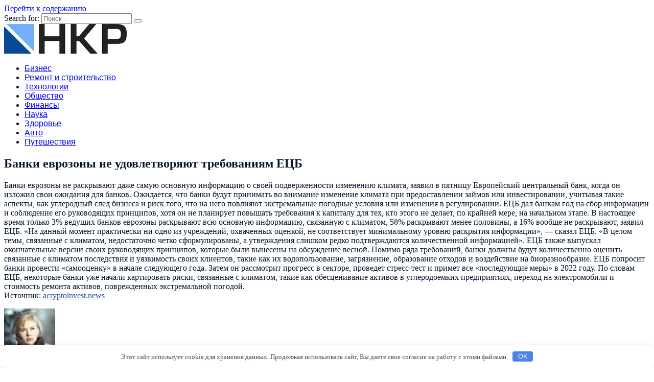

--- FILE ---
content_type: text/html; charset=UTF-8
request_url: http://nalogjul.ru/banki-evrozony-ne-ydovletvoriaut-trebovaniiam-ecb.plp
body_size: 28691
content:
<!doctype html>
<html lang="ru-RU">
<head>
	<meta charset="UTF-8">
	<meta name="viewport" content="width=device-width, initial-scale=1">

	<title>Банки еврозоны не удовлетворяют требованиям ЕЦБ &#8212; HKP</title>
<link rel='dns-prefetch' href='//fonts.googleapis.com' />
<link rel='dns-prefetch' href='//s.w.org' />
<link rel='stylesheet' id='wp-block-library-css'  href='http://nalogjul.ru/wp-includes/css/dist/block-library/style.min.css'  media='all' />
<link rel='stylesheet' id='wp-block-library-theme-css'  href='http://nalogjul.ru/wp-includes/css/dist/block-library/theme.min.css'  media='all' />
<link rel='stylesheet' id='google-fonts-css'  href='https://fonts.googleapis.com/css?family=Montserrat%3A400%2C400i%2C700&#038;subset=cyrillic&#038;display=swap'  media='all' />
<link rel='stylesheet' id='reboot-style-css'  href='http://nalogjul.ru/wp-content/themes/reboot/assets/css/style.min.css'  media='all' />
<script  src='http://nalogjul.ru/wp-includes/js/jquery/jquery.js'></script>
<script  src='http://nalogjul.ru/wp-includes/js/jquery/jquery-migrate.min.js'></script>
<link rel="canonical" href="http://nalogjul.ru/banki-evrozony-ne-ydovletvoriaut-trebovaniiam-ecb.plp" />
<style>.pseudo-clearfy-link { color: #008acf; cursor: pointer;}.pseudo-clearfy-link:hover { text-decoration: none;}</style><link rel="preload" href="http://nalogjul.ru/wp-content/themes/reboot/assets/fonts/wpshop-core.ttf" as="font" crossorigin>
    <style>body{color:#071430}::selection, .card-slider__category, .card-slider-container .swiper-pagination-bullet-active, .post-card--grid .post-card__thumbnail:before, .post-card:not(.post-card--small) .post-card__thumbnail a:before, .post-card:not(.post-card--small) .post-card__category,  .post-box--high .post-box__category span, .post-box--wide .post-box__category span, .page-separator, .pagination .nav-links .page-numbers:not(.dots):not(.current):before, .btn, .btn-primary:hover, .btn-primary:not(:disabled):not(.disabled).active, .btn-primary:not(:disabled):not(.disabled):active, .show>.btn-primary.dropdown-toggle, .comment-respond .form-submit input, .page-links__item{background-color:#254fa3}.entry-image--big .entry-image__body .post-card__category a, .home-text ul:not([class])>li:before, .page-content ul:not([class])>li:before, .taxonomy-description ul:not([class])>li:before, .widget-area .widget_categories ul.menu li a:before, .widget-area .widget_categories ul.menu li span:before, .widget-area .widget_categories>ul li a:before, .widget-area .widget_categories>ul li span:before, .widget-area .widget_nav_menu ul.menu li a:before, .widget-area .widget_nav_menu ul.menu li span:before, .widget-area .widget_nav_menu>ul li a:before, .widget-area .widget_nav_menu>ul li span:before, .page-links .page-numbers:not(.dots):not(.current):before, .page-links .post-page-numbers:not(.dots):not(.current):before, .pagination .nav-links .page-numbers:not(.dots):not(.current):before, .pagination .nav-links .post-page-numbers:not(.dots):not(.current):before, .entry-image--full .entry-image__body .post-card__category a, .entry-image--fullscreen .entry-image__body .post-card__category a, .entry-image--wide .entry-image__body .post-card__category a{background-color:#254fa3}.comment-respond input:focus, select:focus, textarea:focus, .post-card--grid.post-card--thumbnail-no, .post-card--standard:after, .post-card--related.post-card--thumbnail-no:hover, .spoiler-box, .btn-primary, .btn-primary:hover, .btn-primary:not(:disabled):not(.disabled).active, .btn-primary:not(:disabled):not(.disabled):active, .show>.btn-primary.dropdown-toggle, .inp:focus, .entry-tag:focus, .entry-tag:hover, .search-screen .search-form .search-field:focus, .entry-content ul:not([class])>li:before, .text-content ul:not([class])>li:before, .page-content ul:not([class])>li:before, .taxonomy-description ul:not([class])>li:before, .entry-content blockquote,
        .input:focus, input[type=color]:focus, input[type=date]:focus, input[type=datetime-local]:focus, input[type=datetime]:focus, input[type=email]:focus, input[type=month]:focus, input[type=number]:focus, input[type=password]:focus, input[type=range]:focus, input[type=search]:focus, input[type=tel]:focus, input[type=text]:focus, input[type=time]:focus, input[type=url]:focus, input[type=week]:focus, select:focus, textarea:focus{border-color:#254fa3 !important}.post-card--small .post-card__category, .post-card__author:before, .post-card__comments:before, .post-card__date:before, .post-card__like:before, .post-card__views:before, .entry-author:before, .entry-date:before, .entry-time:before, .entry-views:before, .entry-content ol:not([class])>li:before, .text-content ol:not([class])>li:before, .entry-content blockquote:before, .spoiler-box__title:after, .search-icon:hover:before, .search-form .search-submit:hover:before, .star-rating-item.hover,
        .comment-list .bypostauthor>.comment-body .comment-author:after,
        .breadcrumb a, .breadcrumb span,
        .search-screen .search-form .search-submit:before, 
        .star-rating--score-1:not(.hover) .star-rating-item:nth-child(1),
        .star-rating--score-2:not(.hover) .star-rating-item:nth-child(1), .star-rating--score-2:not(.hover) .star-rating-item:nth-child(2),
        .star-rating--score-3:not(.hover) .star-rating-item:nth-child(1), .star-rating--score-3:not(.hover) .star-rating-item:nth-child(2), .star-rating--score-3:not(.hover) .star-rating-item:nth-child(3),
        .star-rating--score-4:not(.hover) .star-rating-item:nth-child(1), .star-rating--score-4:not(.hover) .star-rating-item:nth-child(2), .star-rating--score-4:not(.hover) .star-rating-item:nth-child(3), .star-rating--score-4:not(.hover) .star-rating-item:nth-child(4),
        .star-rating--score-5:not(.hover) .star-rating-item:nth-child(1), .star-rating--score-5:not(.hover) .star-rating-item:nth-child(2), .star-rating--score-5:not(.hover) .star-rating-item:nth-child(3), .star-rating--score-5:not(.hover) .star-rating-item:nth-child(4), .star-rating--score-5:not(.hover) .star-rating-item:nth-child(5){color:#254fa3}.entry-content a:not(.wp-block-button__link), .entry-content a:not(.wp-block-button__link):visited, .spanlink, .comment-reply-link, .pseudo-link, .widget_calendar a, .widget_recent_comments a, .child-categories ul li a{color:#254fa3}.child-categories ul li a{border-color:#254fa3}a:hover, a:focus, a:active, .spanlink:hover, .entry-content a:not(.wp-block-button__link):hover, .entry-content a:not(.wp-block-button__link):focus, .entry-content a:not(.wp-block-button__link):active, .top-menu ul li>span:hover, .main-navigation ul li a:hover, .main-navigation ul li span:hover, .footer-navigation ul li a:hover, .footer-navigation ul li span:hover, .comment-reply-link:hover, .pseudo-link:hover, .child-categories ul li a:hover{color:#3a8fff}.top-menu>ul>li>a:before, .top-menu>ul>li>span:before{background:#3a8fff}.child-categories ul li a:hover, .post-box--no-thumb a:hover{border-color:#3a8fff}.post-box--card:hover{box-shadow: inset 0 0 0 1px #3a8fff}.post-box--card:hover{-webkit-box-shadow: inset 0 0 0 1px #3a8fff}.main-navigation ul li a, .main-navigation ul li span, .footer-navigation ul li a, .footer-navigation ul li span{font-family:"Arial" ,"Helvetica Neue", Helvetica, Arial, sans-serif;}</style>

<meta name="keywords" content="" />
<meta name="description" content="Банки еврозоны не раскрывают даже самую основную информацию о своей подверженности изменению климата, заявил в пятницу Европейский центральный банк, когда он из..." />
<link rel="icon" href="http://nalogjul.ru/wp-content/uploads/2023/08/cropped-4101916-32x32.jpeg" sizes="32x32" />
<link rel="icon" href="http://nalogjul.ru/wp-content/uploads/2023/08/cropped-4101916-192x192.jpeg" sizes="192x192" />
<link rel="apple-touch-icon" href="http://nalogjul.ru/wp-content/uploads/2023/08/cropped-4101916-180x180.jpeg" />
<meta name="msapplication-TileImage" content="http://nalogjul.ru/wp-content/uploads/2023/08/cropped-4101916-270x270.jpeg" />
<style>.clearfy-cookie { position:fixed; left:0; right:0; bottom:0; padding:12px; color:#555555; background:#ffffff; box-shadow:0 3px 20px -5px rgba(41, 44, 56, 0.2); z-index:9999; font-size: 13px; border-radius: 12px; transition: .3s; }.clearfy-cookie--left { left: 20px; bottom: 20px; right: auto; max-width: 400px; margin-right: 20px; }.clearfy-cookie--right { left: auto; bottom: 20px; right: 20px; max-width: 400px; margin-left: 20px; }.clearfy-cookie.clearfy-cookie-hide { transform: translateY(150%) translateZ(0); opacity: 0; }.clearfy-cookie-container { max-width:1170px; margin:0 auto; text-align:center; }.clearfy-cookie-accept { background:#4b81e8; color:#fff; border:0; padding:.2em .8em; margin: 0 0 0 .5em; font-size: 13px; border-radius: 4px; cursor: pointer; }.clearfy-cookie-accept:hover,.clearfy-cookie-accept:focus { opacity: .9; }</style>    </head>

<body class="post-template-default single single-post postid-3354 single-format-standard wp-embed-responsive sidebar-right">



<div id="page" class="site">
    <a class="skip-link screen-reader-text" href="#content">Перейти к содержанию</a>

    <div class="search-screen-overlay js-search-screen-overlay"></div>
    <div class="search-screen js-search-screen">
        
<form role="search" method="get" class="search-form" action="http://nalogjul.ru/">
    <label>
        <span class="screen-reader-text">Search for:</span>
        <input type="search" class="search-field" placeholder="Поиск…" value="" name="s">
    </label>
    <button type="submit" class="search-submit"></button>
</form>    </div>

    

<header id="masthead" class="site-header full" itemscope itemtype="http://schema.org/WPHeader">
    <div class="site-header-inner fixed">

        <div class="humburger js-humburger"><span></span><span></span><span></span></div>

        
<div class="site-branding">

    <div class="site-logotype"><a href="http://nalogjul.ru/"><img src="http://nalogjul.ru/wp-content/uploads/2023/08/4101916.jpeg" width="240" height="58" alt="HKP"></a></div><div class="site-branding__body"></div></div><!-- .site-branding -->                <div class="header-search">
                    <span class="search-icon js-search-icon"></span>
                </div>
            
    </div>
</header><!-- #masthead -->


    
    
    <nav id="site-navigation" class="main-navigation fixed" itemscope itemtype="http://schema.org/SiteNavigationElement">
        <div class="main-navigation-inner full">
            <div class="menu-299-container"><ul id="header_menu" class="menu"><li id="menu-item-6094" class="menu-item menu-item-type-taxonomy menu-item-object-category menu-item-6094"><a href="http://nalogjul.ru/biznes">Бизнес</a></li>
<li id="menu-item-6095" class="menu-item menu-item-type-taxonomy menu-item-object-category menu-item-6095"><a href="http://nalogjul.ru/remont-i-stroitelstvo">Ремонт и строительство</a></li>
<li id="menu-item-6096" class="menu-item menu-item-type-taxonomy menu-item-object-category menu-item-6096"><a href="http://nalogjul.ru/tehnologii">Технологии</a></li>
<li id="menu-item-6097" class="menu-item menu-item-type-taxonomy menu-item-object-category menu-item-6097"><a href="http://nalogjul.ru/obshhestvo">Общество</a></li>
<li id="menu-item-6098" class="menu-item menu-item-type-taxonomy menu-item-object-category menu-item-6098"><a href="http://nalogjul.ru/finansy">Финансы</a></li>
<li id="menu-item-6099" class="menu-item menu-item-type-taxonomy menu-item-object-category menu-item-6099"><a href="http://nalogjul.ru/nauka">Наука</a></li>
<li id="menu-item-6100" class="menu-item menu-item-type-taxonomy menu-item-object-category menu-item-6100"><a href="http://nalogjul.ru/zdorove">Здоровье</a></li>
<li id="menu-item-6101" class="menu-item menu-item-type-taxonomy menu-item-object-category menu-item-6101"><a href="http://nalogjul.ru/avto">Авто</a></li>
<li id="menu-item-6102" class="menu-item menu-item-type-taxonomy menu-item-object-category menu-item-6102"><a href="http://nalogjul.ru/puteshestviya">Путешествия</a></li>
</ul></div>        </div>
    </nav><!-- #site-navigation -->

    

    <div class="mobile-menu-placeholder js-mobile-menu-placeholder"></div>
    
	
    <div id="content" class="site-content fixed">

        
        <div class="site-content-inner">
    
        
        <div id="primary" class="content-area" itemscope itemtype="http://schema.org/Article">
            <main id="main" class="site-main article-card">

                
<article id="post-3354" class="article-post post-3354 post type-post status-publish format-standard  category-raznoe">

    
        
                                <h1 class="entry-title" itemprop="headline">Банки еврозоны не удовлетворяют требованиям ЕЦБ</h1>
                    
        
        
    
    
    
    <div class="entry-content" itemprop="articleBody">
        <p>Банки еврозоны не раскрывают даже самую основную информацию о своей подверженности изменению климата, заявил в пятницу Европейский центральный банк, когда он изложил свои ожидания для банков. Ожидается, что банки будут принимать во внимание изменение климата при <span id="more-3354"></span>предоставлении займов или инвестировании, учитывая такие аспекты, как углеродный след бизнеса и риск того, что на него повлияют экстремальные погодные условия или изменения в регулировании. ЕЦБ дал банкам год на сбор информации и соблюдение его руководящих принципов, хотя он не планирует повышать требования к капиталу для тех, кто этого не делает, по крайней мере, на начальном этапе. В настоящее время только 3% ведущих банков еврозоны раскрывают всю основную информацию, связанную с климатом, 58% раскрывают менее половины, а 16% вообще не раскрывают, заявил ЕЦБ. «На данный момент практически ни одно из учреждений, охваченных оценкой, не соответствует минимальному уровню раскрытия информации», &#8212; сказал ЕЦБ. «В целом темы, связанные с климатом, недостаточно четко сформулированы, а утверждения слишком редко подтверждаются количественной информацией». ЕЦБ также выпускал окончательные версии своих руководящих принципов, которые были вынесены на обсуждение весной. Помимо ряда требований, банки должны будут количественно оценить связанные с климатом последствия и уязвимость своих клиентов, такие как их водопользование, загрязнение, образование отходов и воздействие на биоразнообразие. ЕЦБ попросит банки провести «самооценку» в начале следующего года. Затем он рассмотрит прогресс в секторе, проведет стресс-тест и примет все «последующие меры» в 2022 году. По словам ЕЦБ, некоторые банки уже начали картировать риски, связанные с климатом, такие как обесценивание активов в углеродоемких предприятиях, переход на электромобили и стоимость ремонта активов, поврежденных экстремальной погодой.<br />
 Источник: <noindex><a href="http://acryptoinvest.news/archives/3019" target="_blank" rel="nofollow noopener noreferrer">acryptoinvest.news</a></noindex></p>
<!-- toc empty -->    </div><!-- .entry-content -->

</article>








    <div class="entry-social">
		
        		<div class="social-buttons"><span class="social-button social-button--vkontakte" data-social="vkontakte" data-image=""></span><span class="social-button social-button--facebook" data-social="facebook"></span><span class="social-button social-button--telegram" data-social="telegram"></span><span class="social-button social-button--odnoklassniki" data-social="odnoklassniki"></span><span class="social-button social-button--twitter" data-social="twitter"></span><span class="social-button social-button--sms" data-social="sms"></span><span class="social-button social-button--whatsapp" data-social="whatsapp"></span></div>            </div>





    <meta itemprop="author" content="admin">
<meta itemscope itemprop="mainEntityOfPage" itemType="https://schema.org/WebPage" itemid="http://nalogjul.ru/banki-evrozony-ne-ydovletvoriaut-trebovaniiam-ecb.plp" content="Банки еврозоны не удовлетворяют требованиям ЕЦБ">
    <meta itemprop="dateModified" content="2023-05-26">
    <meta itemprop="datePublished" content="2023-05-26T17:43:21+03:00">
<div itemprop="publisher" itemscope itemtype="https://schema.org/Organization" style="display: none;"><div itemprop="logo" itemscope itemtype="https://schema.org/ImageObject"><img itemprop="url image" src="http://nalogjul.ru/wp-content/uploads/2023/08/4101916.jpeg" alt="HKP"></div><meta itemprop="name" content="HKP"><meta itemprop="telephone" content="HKP"><meta itemprop="address" content="http://nalogjul.ru"></div>
            </main><!-- #main -->
        </div><!-- #primary -->

        
<aside id="secondary" class="widget-area" itemscope itemtype="http://schema.org/WPSideBar">
    <div class="sticky-sidebar js-sticky-sidebar">

        
        <div id="execphp-4" class="widget widget_execphp">			<div class="execphpwidget"><!--630d91f4--><!--630d91f4--><script async="async" src="https://w.uptolike.com/widgets/v1/zp.js?pid=lf89558a7b2aabd5017f2e111b881e339af3894694" type="text/javascript"></script></div>
		</div><div id="wpshop_widget_articles-3" class="widget widget_wpshop_widget_articles"><div class="widget-articles">
<article class="post-card post-card--small">
            <div class="post-card__thumbnail">
            <a href="http://nalogjul.ru/galina-polskih-biografiia-lichnaia-jizn-semia-filmy-i-foto.plp" target="_blank">
                <img width="100" height="100" src="http://nalogjul.ru/wp-content/uploads/2023/06/galina-polskih-biografija-lichnaja-zhizn-semja-filmy-i-foto-fa9de46-100x100.jpg" class="attachment-reboot_square size-reboot_square wp-post-image" alt="" />            </a>
        </div>
    
    <div class="post-card__body">
        
        <div class="post-card__title"><a href="http://nalogjul.ru/galina-polskih-biografiia-lichnaia-jizn-semia-filmy-i-foto.plp">Галина Польских: биография, личная жизнь, семья, фильмы и фото</a></div>

                
            </div>
</article>
<article class="post-card post-card--small">
            <div class="post-card__thumbnail">
            <a href="http://nalogjul.ru/kak-proverit-telefon-na-proslyshky-kombinaciia-cifr-proslyshka-mobilnogo-telefona.plp" target="_blank">
                <img width="100" height="100" src="http://nalogjul.ru/wp-content/uploads/2023/06/kak-proverit-telefon-na-proslushku-kombinacija-cifr-proslushka-mobilnogo-telefona-540c1d0-100x100.jpg" class="attachment-reboot_square size-reboot_square wp-post-image" alt="" />            </a>
        </div>
    
    <div class="post-card__body">
        
        <div class="post-card__title"><a href="http://nalogjul.ru/kak-proverit-telefon-na-proslyshky-kombinaciia-cifr-proslyshka-mobilnogo-telefona.plp">Как проверить телефон на прослушку — комбинация цифр. Прослушка мобильного телефона</a></div>

                
            </div>
</article>
<article class="post-card post-card--small">
            <div class="post-card__thumbnail">
            <a href="http://nalogjul.ru/kogda-stoit-ystanavlivat-vtoryu-dver-a-kogda-lychshe-otkazatsia.plp" target="_blank">
                <img width="100" height="100" src="http://nalogjul.ru/wp-content/uploads/2023/06/kogda-stoit-ustanavlivat-vtoruju-dver-a-kogda-luchshe-otkazatsja-f95e107-100x100.jpg" class="attachment-reboot_square size-reboot_square wp-post-image" alt="" />            </a>
        </div>
    
    <div class="post-card__body">
        
        <div class="post-card__title"><a href="http://nalogjul.ru/kogda-stoit-ystanavlivat-vtoryu-dver-a-kogda-lychshe-otkazatsia.plp">Когда стоит устанавливать вторую дверь, а когда лучше отказаться?</a></div>

                
            </div>
</article>
<article class="post-card post-card--small">
            <div class="post-card__thumbnail">
            <a href="http://nalogjul.ru/kak-oformit-interer-v-stile-fytyrizm.plp" target="_blank">
                <img width="100" height="100" src="http://nalogjul.ru/wp-content/uploads/2023/06/kak-oformit-interer-v-stile-futurizm-6262d9f-100x100.jpg" class="attachment-reboot_square size-reboot_square wp-post-image" alt="" />            </a>
        </div>
    
    <div class="post-card__body">
        
        <div class="post-card__title"><a href="http://nalogjul.ru/kak-oformit-interer-v-stile-fytyrizm.plp">Как оформить интерьер в стиле футуризм?</a></div>

                
            </div>
</article>
<article class="post-card post-card--small">
            <div class="post-card__thumbnail">
            <a href="http://nalogjul.ru/parket-v-interere-vidy-vybor-cveta-sposoby-ykladki-70-foto.plp" target="_blank">
                <img width="100" height="100" src="http://nalogjul.ru/wp-content/uploads/2023/06/parket-v-interere-vidy-vybor-cveta-sposoby-ukladki-70-foto-745e376-100x100.jpg" class="attachment-reboot_square size-reboot_square wp-post-image" alt="" />            </a>
        </div>
    
    <div class="post-card__body">
        
        <div class="post-card__title"><a href="http://nalogjul.ru/parket-v-interere-vidy-vybor-cveta-sposoby-ykladki-70-foto.plp">Паркет в интерьере: виды, выбор цвета, способы укладки, 70 фото</a></div>

                
            </div>
</article></div></div><div id="categories-3" class="widget widget_categories"><div class="widget-header">Рубрики</div>		<ul>
				<li class="cat-item cat-item-43"><a href="http://nalogjul.ru/avto">Авто</a>
</li>
	<li class="cat-item cat-item-42"><a href="http://nalogjul.ru/biznes">Бизнес</a>
</li>
	<li class="cat-item cat-item-40"><a href="http://nalogjul.ru/nauka">Наука</a>
</li>
	<li class="cat-item cat-item-39"><a href="http://nalogjul.ru/obshhestvo">Общество</a>
</li>
	<li class="cat-item cat-item-38"><a href="http://nalogjul.ru/puteshestviya">Путешествия</a>
</li>
	<li class="cat-item cat-item-1"><a href="http://nalogjul.ru/raznoe">Разное</a>
</li>
	<li class="cat-item cat-item-37"><a href="http://nalogjul.ru/remont-i-stroitelstvo">Ремонт и строительство</a>
</li>
	<li class="cat-item cat-item-36"><a href="http://nalogjul.ru/tehnologii">Технологии</a>
</li>
	<li class="cat-item cat-item-35"><a href="http://nalogjul.ru/finansy">Финансы</a>
</li>
		</ul>
			</div><div id="execphp-3" class="widget widget_execphp">			<div class="execphpwidget"> <center><!--6e5dce93--><!--6e5dce93--><script async="async" src="https://w.uptolike.com/widgets/v1/zp.js?pid=tl89558a7b2aabd5017f2e111b881e339af3894694" type="text/javascript"></script></center></div>
		</div>
        
    </div>
</aside><!-- #secondary -->

    
    <div id="related-posts" class="related-posts fixed"><div class="related-posts__header">Вам также может понравиться</div><div class="post-cards post-cards--vertical">
<div class="post-card post-card--related post-card--thumbnail-no">
    <div class="post-card__title"><a href="http://nalogjul.ru/skoro-vyidet-dokymentalnyi-film-o-tome-forde.plp">Скоро выйдет документальный фильм о Томе Форде</a></div>
</div>

<div class="post-card post-card--related post-card--thumbnail-no">
    <div class="post-card__title"><a href="http://nalogjul.ru/moda-2011-vstrechaem-leto-v-sapogah.plp">Мода 2011: встречаем лето в сапогах</a></div>
</div>

<div class="post-card post-card--related post-card--thumbnail-no">
    <div class="post-card__title"><a href="http://nalogjul.ru/smotrim-osennuu-kollekciu-v-boho-stile-ot-elizabeth-james.plp">Смотрим осеннюю коллекцию в бохо-стиле от Elizabeth &#038; James</a></div>
</div>

<div class="post-card post-card--related post-card--thumbnail-no">
    <div class="post-card__title"><a href="http://nalogjul.ru/pokaz-ysl-resort-2012.plp">Показ YSL Resort 2012</a></div>
</div>
</div></div>

</div><!--.site-content-inner-->


</div><!--.site-content-->





<div class="site-footer-container ">

    

    <footer id="colophon" class="site-footer site-footer--style-gray full">
        <div class="site-footer-inner fixed">

            
            
<div class="footer-bottom">
    <div class="footer-info">
        © 2026 HKP
	        </div>

    </div>
        </div>
    </footer><!--.site-footer-->
</div>


    <button type="button" class="scrolltop js-scrolltop"></button>

</div><!-- #page -->

<script>var pseudo_links = document.querySelectorAll(".pseudo-clearfy-link");for (var i=0;i<pseudo_links.length;i++ ) { pseudo_links[i].addEventListener("click", function(e){   window.open( e.target.getAttribute("data-uri") ); }); }</script><script type='text/javascript'>
/* <![CDATA[ */
var settings_array = {"rating_text_average":"\u0441\u0440\u0435\u0434\u043d\u0435\u0435","rating_text_from":"\u0438\u0437","lightbox_display":"1","sidebar_fixed":"1"};
var wps_ajax = {"url":"http:\/\/nalogjul.ru\/wp-admin\/admin-ajax.php","nonce":"18539ba280"};
/* ]]> */
</script>
<script  src='http://nalogjul.ru/wp-content/themes/reboot/assets/js/scripts.min.js'></script>
<script  src='http://nalogjul.ru/wp-includes/js/comment-reply.min.js'></script>
<div id="clearfy-cookie" class="clearfy-cookie clearfy-cookie-hide clearfy-cookie--bottom">  <div class="clearfy-cookie-container">   Этот сайт использует cookie для хранения данных. Продолжая использовать сайт, Вы даете свое согласие на работу с этими файлами.   <button id="clearfy-cookie-accept" class="clearfy-cookie-accept">OK</button>  </div></div><script>var cookie_clearfy_hide = document.cookie.replace(/(?:(?:^|.*;\s*)clearfy_cookie_hide\s*\=\s*([^;]*).*$)|^.*$/, "$1");if ( ! cookie_clearfy_hide.length ) {  document.getElementById("clearfy-cookie").classList.remove("clearfy-cookie-hide");} document.getElementById("clearfy-cookie-accept").onclick = function() { document.getElementById("clearfy-cookie").className += " clearfy-cookie-hide"; var clearfy_cookie_date = new Date(new Date().getTime() + 31536000 * 1000); document.cookie = "clearfy_cookie_hide=yes; path=/; expires=" + clearfy_cookie_date.toUTCString(); setTimeout(function() { document.getElementById("clearfy-cookie").parentNode.removeChild( document.getElementById("clearfy-cookie") ); }, 300);}</script>


</body>
</html>

--- FILE ---
content_type: application/javascript;charset=utf-8
request_url: https://w.uptolike.com/widgets/v1/version.js?cb=cb__utl_cb_share_1769103738409577
body_size: 396
content:
cb__utl_cb_share_1769103738409577('1ea92d09c43527572b24fe052f11127b');